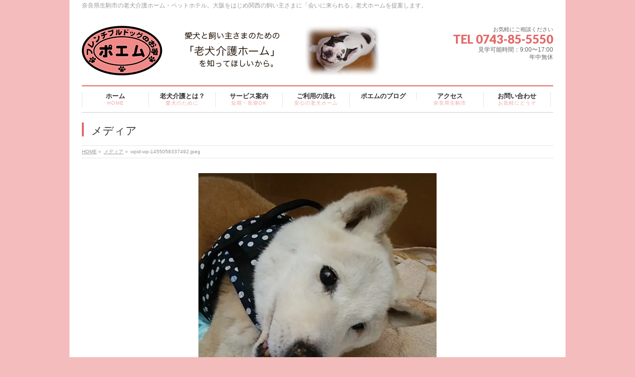

--- FILE ---
content_type: text/html; charset=UTF-8
request_url: http://xn--xmqp88fsejn9k.jp/archives/16732/wpid-wp-1455058337492-jpeg
body_size: 28259
content:
<!DOCTYPE html>
<!--[if IE]>
<meta http-equiv="X-UA-Compatible" content="edge" />
<![endif]-->
<html xmlns:fb="http://ogp.me/ns/fb#" lang="ja"
	prefix="og: http://ogp.me/ns#" >
<head>
<meta charset="UTF-8" />
<title>wpid-wp-1455058337492.jpeg | 老犬介護｜ポエム・フレンチブルドッグのお家</title>
<meta name="description" content="" />
<meta name="keywords" content="" />
<link rel="start" href="http://xn--xmqp88fsejn9k.jp/wp" title="HOME" />
<link rel='dns-prefetch' href='//s0.wp.com' />
<link rel='dns-prefetch' href='//secure.gravatar.com' />
<link rel='dns-prefetch' href='//cdnjs.cloudflare.com' />
<link rel='dns-prefetch' href='//s.w.org' />
<link rel="alternate" type="application/rss+xml" title="老犬介護｜ポエム・フレンチブルドッグのお家 &raquo; フィード" href="http://xn--xmqp88fsejn9k.jp/feed" />
<link rel="alternate" type="application/rss+xml" title="老犬介護｜ポエム・フレンチブルドッグのお家 &raquo; コメントフィード" href="http://xn--xmqp88fsejn9k.jp/comments/feed" />
<link rel="alternate" type="application/rss+xml" title="老犬介護｜ポエム・フレンチブルドッグのお家 &raquo; wpid-wp-1455058337492.jpeg のコメントのフィード" href="http://xn--xmqp88fsejn9k.jp/archives/16732/wpid-wp-1455058337492-jpeg/feed" />
		<script type="text/javascript">
			window._wpemojiSettings = {"baseUrl":"https:\/\/s.w.org\/images\/core\/emoji\/2.3\/72x72\/","ext":".png","svgUrl":"https:\/\/s.w.org\/images\/core\/emoji\/2.3\/svg\/","svgExt":".svg","source":{"concatemoji":"http:\/\/xn--xmqp88fsejn9k.jp\/wp\/wp-includes\/js\/wp-emoji-release.min.js?ver=4.8.25"}};
			!function(t,a,e){var r,i,n,o=a.createElement("canvas"),l=o.getContext&&o.getContext("2d");function c(t){var e=a.createElement("script");e.src=t,e.defer=e.type="text/javascript",a.getElementsByTagName("head")[0].appendChild(e)}for(n=Array("flag","emoji4"),e.supports={everything:!0,everythingExceptFlag:!0},i=0;i<n.length;i++)e.supports[n[i]]=function(t){var e,a=String.fromCharCode;if(!l||!l.fillText)return!1;switch(l.clearRect(0,0,o.width,o.height),l.textBaseline="top",l.font="600 32px Arial",t){case"flag":return(l.fillText(a(55356,56826,55356,56819),0,0),e=o.toDataURL(),l.clearRect(0,0,o.width,o.height),l.fillText(a(55356,56826,8203,55356,56819),0,0),e===o.toDataURL())?!1:(l.clearRect(0,0,o.width,o.height),l.fillText(a(55356,57332,56128,56423,56128,56418,56128,56421,56128,56430,56128,56423,56128,56447),0,0),e=o.toDataURL(),l.clearRect(0,0,o.width,o.height),l.fillText(a(55356,57332,8203,56128,56423,8203,56128,56418,8203,56128,56421,8203,56128,56430,8203,56128,56423,8203,56128,56447),0,0),e!==o.toDataURL());case"emoji4":return l.fillText(a(55358,56794,8205,9794,65039),0,0),e=o.toDataURL(),l.clearRect(0,0,o.width,o.height),l.fillText(a(55358,56794,8203,9794,65039),0,0),e!==o.toDataURL()}return!1}(n[i]),e.supports.everything=e.supports.everything&&e.supports[n[i]],"flag"!==n[i]&&(e.supports.everythingExceptFlag=e.supports.everythingExceptFlag&&e.supports[n[i]]);e.supports.everythingExceptFlag=e.supports.everythingExceptFlag&&!e.supports.flag,e.DOMReady=!1,e.readyCallback=function(){e.DOMReady=!0},e.supports.everything||(r=function(){e.readyCallback()},a.addEventListener?(a.addEventListener("DOMContentLoaded",r,!1),t.addEventListener("load",r,!1)):(t.attachEvent("onload",r),a.attachEvent("onreadystatechange",function(){"complete"===a.readyState&&e.readyCallback()})),(r=e.source||{}).concatemoji?c(r.concatemoji):r.wpemoji&&r.twemoji&&(c(r.twemoji),c(r.wpemoji)))}(window,document,window._wpemojiSettings);
		</script>
		<style type="text/css">
img.wp-smiley,
img.emoji {
	display: inline !important;
	border: none !important;
	box-shadow: none !important;
	height: 1em !important;
	width: 1em !important;
	margin: 0 .07em !important;
	vertical-align: -0.1em !important;
	background: none !important;
	padding: 0 !important;
}
</style>
<link rel='stylesheet' id='contact-form-7-css'  href='http://xn--xmqp88fsejn9k.jp/wp/wp-content/plugins/contact-form-7/includes/css/styles.css?ver=5.0.5' type='text/css' media='all' />
<link rel='stylesheet' id='amebawhatsnew-css-css'  href='http://xn--xmqp88fsejn9k.jp/wp/wp-content/plugins/whats-new-for-ameba-blog/css/ameba-whats-new.css?ver=4.8.25' type='text/css' media='all' />
<link rel='stylesheet' id='jetpack_css-css'  href='http://xn--xmqp88fsejn9k.jp/wp/wp-content/plugins/jetpack/css/jetpack.css?ver=6.8.5' type='text/css' media='all' />
<script type='text/javascript' src='http://xn--xmqp88fsejn9k.jp/wp/wp-includes/js/jquery/jquery.js?ver=1.12.4'></script>
<script type='text/javascript' src='http://xn--xmqp88fsejn9k.jp/wp/wp-includes/js/jquery/jquery-migrate.min.js?ver=1.4.1'></script>
<script type='text/javascript' src='//cdnjs.cloudflare.com/ajax/libs/jquery-easing/1.4.1/jquery.easing.min.js?ver=4.8.25'></script>
<link rel='https://api.w.org/' href='http://xn--xmqp88fsejn9k.jp/wp-json/' />
<link rel="EditURI" type="application/rsd+xml" title="RSD" href="http://xn--xmqp88fsejn9k.jp/wp/xmlrpc.php?rsd" />
<link rel="wlwmanifest" type="application/wlwmanifest+xml" href="http://xn--xmqp88fsejn9k.jp/wp/wp-includes/wlwmanifest.xml" /> 
<link rel='shortlink' href='https://wp.me/a54H7B-4lU' />
<link rel="alternate" type="application/json+oembed" href="http://xn--xmqp88fsejn9k.jp/wp-json/oembed/1.0/embed?url=http%3A%2F%2Fxn--xmqp88fsejn9k.jp%2Farchives%2F16732%2Fwpid-wp-1455058337492-jpeg" />
<link rel="alternate" type="text/xml+oembed" href="http://xn--xmqp88fsejn9k.jp/wp-json/oembed/1.0/embed?url=http%3A%2F%2Fxn--xmqp88fsejn9k.jp%2Farchives%2F16732%2Fwpid-wp-1455058337492-jpeg&#038;format=xml" />

<link rel='dns-prefetch' href='//v0.wordpress.com'/>
<link rel='dns-prefetch' href='//i0.wp.com'/>
<link rel='dns-prefetch' href='//i1.wp.com'/>
<link rel='dns-prefetch' href='//i2.wp.com'/>
<style type='text/css'>img#wpstats{display:none}</style><!-- [ BizVektorOGP ] -->
<meta property="og:site_name" content="老犬介護｜ポエム・フレンチブルドッグのお家" />
<meta property="og:url" content="http://xn--xmqp88fsejn9k.jp/archives/16732/wpid-wp-1455058337492-jpeg" />
<meta property="fb:app_id" content="341660912660781" />
<meta property="og:type" content="article" />
<meta property="og:title" content="wpid-wp-1455058337492.jpeg | 老犬介護｜ポエム・フレンチブルドッグのお家" />
<meta property="og:description" content="" />
<!-- [ /BizVektorOGP ] -->
<link rel="stylesheet" id="bizvektor-sns-css"  href="http://xn--xmqp88fsejn9k.jp/wp/wp-content/themes/biz-vektor/plugins/sns/style_bizvektor_sns.css" type="text/css" media="all" />
<link href="http://fonts.googleapis.com/css?family=Droid+Sans:700|Lato:900|Anton" rel="stylesheet" type="text/css" />
<link rel="stylesheet" id="bizvektor-option-css"  href="http://xn--xmqp88fsejn9k.jp/wp/wp-content/themes/biz-vektor/css/bizvektor_common_min.css?20140519" type="text/css" media="all" />
<link rel="pingback" href="http://xn--xmqp88fsejn9k.jp/wp/xmlrpc.php" />
<!-- All in one Favicon 4.7 --><link rel="icon" href="http://xn--xmqp88fsejn9k.jp/wp/wp-content/uploads/2014/07/favicon1.png" type="image/png"/>
<style type="text/css">.broken_link, a.broken_link {
	text-decoration: line-through;
}</style><style type="text/css" id="custom-background-css">
body.custom-background { background-color: #f4bcbc; }
</style>
<link rel="icon" href="https://i1.wp.com/xn--xmqp88fsejn9k.jp/wp/wp-content/uploads/2024/05/cropped-poemm.png?fit=32%2C32" sizes="32x32" />
<link rel="icon" href="https://i1.wp.com/xn--xmqp88fsejn9k.jp/wp/wp-content/uploads/2024/05/cropped-poemm.png?fit=192%2C192" sizes="192x192" />
<link rel="apple-touch-icon-precomposed" href="https://i1.wp.com/xn--xmqp88fsejn9k.jp/wp/wp-content/uploads/2024/05/cropped-poemm.png?fit=180%2C180" />
<meta name="msapplication-TileImage" content="https://i1.wp.com/xn--xmqp88fsejn9k.jp/wp/wp-content/uploads/2024/05/cropped-poemm.png?fit=270%2C270" />
<!-- BizVektorStyle-->
<link rel="stylesheet" type="text/css" media="all" href="http://xn--xmqp88fsejn9k.jp/wp/wp-content/plugins/biz-vektor-neat/css/neat.css" />
<!-- /BizVektorStyle-->
<!--[if lte IE 8]>
<link rel="stylesheet" type="text/css" media="all" href="http://xn--xmqp88fsejn9k.jp/wp/wp-content/plugins/biz-vektor-neat/css/neat_old_ie.css" />
<![endif]-->
<style type="text/css">


a { color:#f47f7f; }

#searchform input[type=submit],
p.form-submit input[type=submit],
form#searchform input#searchsubmit,
#content form input.wpcf7-submit,
#confirm-button input,
a.btn,
.linkBtn a,
input[type=button],
input[type=submit] { background-color: #e26a6a; }

#headContactTel { color:#e26a6a; }

#gMenu .assistive-text { background-color:#e26a6a; }
#gMenu .menu { border-top-color:#e26a6a; }
#gMenu .menu li:hover { background-color:#ddaaaa; }
#gMenu .menu li a span { color:#e26a6a; }



#gMenu .menu li:hover li a:hover,
#gMenu .menu li.current_page_item,
#gMenu .menu li.current_page_ancestor,
#gMenu .menu li.current-page-ancestor,
#gMenu .menu li.current_page_item li a:hover,
#gMenu .menu li.current-menu-ancestor li a:hover,
#gMenu .menu li.current-page-ancestor li a:hover,
#gMenu .menu li.current_page_ancestor li a:hover { background-color:#ddaaaa;}

#pageTitBnr #pageTitInner #pageTit { border-left-color:#e26a6a; }

#sideTower li#sideContact.sideBnr a,
#content .infoList .rssBtn a,
form#searchform input#searchsubmit { background-color: #e26a6a; }

#sideTower li#sideContact.sideBnr a:hover,
#content .infoList .rssBtn a:hover,
form#searchform input#searchsubmit:hover { background-color: #f47f7f; }


#content h2,
#content h1.contentTitle,
#content h1.entryPostTitle ,
#sideTower .localHead { border-top-color:#e26a6a; }

#content h3 { color:#e26a6a; }

#content table th { background-color:#ddaaaa; }
#content table thead th { background-color:#ddaaaa; }

#content .mainFootContact p.mainFootTxt span.mainFootTel { color:#e26a6a; }
#content .mainFootContact .mainFootBt a { background-color: #e26a6a; }
#content .mainFootContact .mainFootBt a:hover { background-color: #f47f7f; }

#content .child_page_block h4 a { border-left-color:#e26a6a; }

#content .infoList .infoCate a { border-color:#f47f7f; color:#f47f7f }
#content .infoList .infoCate a:hover { background-color: #f47f7f; }

.paging span,
.paging a	{ color:#e26a6a; border-color:#e26a6a; }
.paging span.current,
.paging a:hover	{ background-color:#e26a6a; }

	/* アクティブのページ */
#sideTower .sideWidget li a:hover,
#sideTower .sideWidget li.current_page_item a,
#sideTower .sideWidget li.current-cat a	{ color:#e26a6a; background-color: #ddaaaa;}
	/* 親がアクティブの子ページ（リセットする） */
#sideTower .sideWidget li.current-cat li a,
#sideTower .sideWidget li.current_page_item li a	{ color:#666;background-color:inherit; }
	/* 親がアクティブの子ページhover */
#sideTower .sideWidget li.current-cat li a:hover,
#sideTower .sideWidget li.current_page_item li a:hover	{ color:#e26a6a; background-color: #ddaaaa; }
	/* 子がアクティブのページ */
#sideTower .sideWidget li li.current-cat a,
#sideTower .sideWidget li li.current_page_item a { color:#e26a6a; background-color: #ddaaaa; }
	/* 子がアクティブの孫ページ（リセットする） */
#sideTower .sideWidget li li.current-cat li a,
#sideTower .sideWidget li li.current_page_item li a { color:#666;background-color:inherit; }
	/* 子がアクティブの孫ページhover */
#sideTower .sideWidget li li.current-cat li a:hover,
#sideTower .sideWidget li li.current_page_item li a:hover { color:#e26a6a; background-color: #ddaaaa; }

#pagetop a { background-color: #e26a6a; }
#pagetop a:hover { background-color: #f47f7f; }
.moreLink a { background-color: #e26a6a; }
.moreLink a:hover { background-color: #f47f7f; }

#content #topPr h3 a { border-left-color:#e26a6a; }


</style>



	<style type="text/css">
/*-------------------------------------------*/
/*	menu divide
/*-------------------------------------------*/
@media (min-width: 970px) {
#gMenu .menu li { width:135px; text-align:center; }
#gMenu .menu li.current_page_item,
#gMenu .menu li.current_page_ancestor { width:139px; }
}
</style>
<!--[if lte IE 8]>
<style type="text/css">
#gMenu .menu li { width:135.px; text-align:center; }
#gMenu .menu li.current_page_item,
#gMenu .menu li.current_page_ancestor { width:139px; }
</style>
<![endif]-->
<style type="text/css">
/*-------------------------------------------*/
/*	font
/*-------------------------------------------*/
h1,h2,h3,h4,h4,h5,h6,
#header #site-title,
#pageTitBnr #pageTitInner #pageTit,
#content .leadTxt,
#sideTower .localHead {font-family: "ヒラギノ角ゴ Pro W3","Hiragino Kaku Gothic Pro","メイリオ",Meiryo,Osaka,"ＭＳ Ｐゴシック","MS PGothic",sans-serif ; }
#pageTitBnr #pageTitInner #pageTit { font-weight:lighter; }
#gMenu .menu li a strong {font-family: "ヒラギノ角ゴ Pro W3","Hiragino Kaku Gothic Pro","メイリオ",Meiryo,Osaka,"ＭＳ Ｐゴシック","MS PGothic",sans-serif ; }
</style>
<script type="text/javascript">

  var _gaq = _gaq || [];
  _gaq.push(['_setAccount', 'UA-51932623-1']);
  _gaq.push(['_trackPageview']);

  (function() {
	var ga = document.createElement('script'); ga.type = 'text/javascript'; ga.async = true;
	ga.src = ('https:' == document.location.protocol ? 'https://ssl' : 'http://www') + '.google-analytics.com/ga.js';
	var s = document.getElementsByTagName('script')[0]; s.parentNode.insertBefore(ga, s);
  })();

</script>
		<link rel="stylesheet" type="text/css" media="all" href="http://xn--xmqp88fsejn9k.jp/wp/wp-content/themes/biz-vektor-child/style.css" />
<!--[if lte IE 8]>
<link rel="stylesheet" type="text/css" media="all" href="http://xn--xmqp88fsejn9k.jp/wp/wp-content/themes/biz-vektor-child/style_oldie.css" />
<![endif]-->
<meta id="viewport" name="viewport" content="width=device-width, user-scalable=yes, maximum-scale=1.0, minimum-scale=1.0">
</head>

<body class="attachment attachment-template-default single single-attachment postid-16734 attachmentid-16734 attachment-jpeg custom-background two-column right-sidebar">
<div id="fb-root"></div>
<script>(function(d, s, id) {
  var js, fjs = d.getElementsByTagName(s)[0];
  if (d.getElementById(id)) return;
  js = d.createElement(s); js.id = id;
  js.src = "//connect.facebook.net/ja_JP/all.js#xfbml=1&appId=341660912660781";
  fjs.parentNode.insertBefore(js, fjs);
}(document, 'script', 'facebook-jssdk'));</script>
<div id="wrap">
<!-- [ #headerTop ] -->
<div id="headerTop">
<div class="innerBox">
<div id="site-description">奈良県生駒市の老犬介護ホーム・ペットホテル。大阪をはじめ関西の飼い主さまに「会いに来られる」老犬ホームを提案します。</div>
</div>
</div><!-- [ /#headerTop ] -->

<!-- [ #header ] -->
<div id="header">
<div id="headerInner" class="innerBox">
<!-- [ #headLogo ] -->
<div id="site-title">
<a href="http://xn--xmqp88fsejn9k.jp/" title="老犬介護｜ポエム・フレンチブルドッグのお家" rel="home">
<img src="http://xn--xmqp88fsejn9k.jp/wp/wp-content/uploads/2018/07/header.gif" alt="老犬介護｜ポエム・フレンチブルドッグのお家" /></a>
</div>
<!-- [ /#headLogo ] -->

<!-- [ #headContact ] -->
<div id="headContact" class="itemClose" onclick="showHide('headContact');"><div id="headContactInner">
<div id="headContactTxt">お気軽にご相談ください</div>
<div id="headContactTel">TEL 0743-85-5550</div>
<div id="headContactTime">見学可能時間：9:00〜17:00<br />
年中無休</div>
</div></div><!-- [ /#headContact ] -->


</div>
<!-- #headerInner -->
</div>
<!-- [ /#header ] -->

<!-- [ #gMenu ] -->
<div id="gMenu" class="itemClose" onclick="showHide('gMenu');">
<div id="gMenuInner" class="innerBox">
<h3 class="assistive-text"><span>MENU</span></h3>
<div class="skip-link screen-reader-text"><a href="#content" title="メニューを飛ばす">メニューを飛ばす</a></div>
<div class="menu-%e3%82%b0%e3%83%ad%e3%83%bc%e3%83%90%e3%83%ab%e3%83%8a%e3%83%93-container"><ul id="menu-%e3%82%b0%e3%83%ad%e3%83%bc%e3%83%90%e3%83%ab%e3%83%8a%e3%83%93-1" class="menu"><li id="menu-item-29" class="menu-item menu-item-type-post_type menu-item-object-page menu-item-home"><a href="http://xn--xmqp88fsejn9k.jp/"><strong>ホーム</strong><span>HOME</span></a></li>
<li id="menu-item-25" class="menu-item menu-item-type-post_type menu-item-object-page"><a href="http://xn--xmqp88fsejn9k.jp/about"><strong>老犬介護とは？</strong><span>愛犬のために</span></a></li>
<li id="menu-item-24" class="menu-item menu-item-type-post_type menu-item-object-page menu-item-has-children"><a href="http://xn--xmqp88fsejn9k.jp/service"><strong>サービス案内</strong><span>短期・長期OK</span></a>
<ul  class="sub-menu">
	<li id="menu-item-11250" class="menu-item menu-item-type-post_type menu-item-object-page"><a href="http://xn--xmqp88fsejn9k.jp/service">老犬介護・ペットホテル</a></li>
	<li id="menu-item-11249" class="menu-item menu-item-type-post_type menu-item-object-page"><a href="http://xn--xmqp88fsejn9k.jp/wheelchair">犬用車椅子の製作・販売</a></li>
</ul>
</li>
<li id="menu-item-23" class="menu-item menu-item-type-post_type menu-item-object-page"><a href="http://xn--xmqp88fsejn9k.jp/howto"><strong>ご利用の流れ</strong><span>安心の老犬ホーム</span></a></li>
<li id="menu-item-79388" class="menu-item menu-item-type-custom menu-item-object-custom"><a href="https://ameblo.jp/poemroukenkaigo/"><strong>ポエムのブログ</strong></a></li>
<li id="menu-item-22" class="menu-item menu-item-type-post_type menu-item-object-page"><a href="http://xn--xmqp88fsejn9k.jp/access"><strong>アクセス</strong><span>奈良県生駒市</span></a></li>
<li id="menu-item-21" class="menu-item menu-item-type-post_type menu-item-object-page"><a href="http://xn--xmqp88fsejn9k.jp/contact"><strong>お問い合わせ</strong><span>お気軽にどうぞ</span></a></li>
</ul></div></div><!-- [ /#gMenuInner ] -->
</div>
<!-- [ /#gMenu ] -->

<div id="pageTitBnr">
<div class="innerBox">
<div id="pageTitInner">
<h1 id="pageTit">メディア</h1>
</div><!-- [ /#pageTitInner ] -->
</div>
</div><!-- [ /#pageTitBnr ] -->
<!-- [ #panList ] -->
<div id="panList">
<div id="panListInner" class="innerBox">
<ul><li id="panHome"><a href="http://xn--xmqp88fsejn9k.jp">HOME</a> &raquo; </li><li><a href="http://xn--xmqp88fsejn9k.jp/attachment">メディア</a> &raquo; </li><li>wpid-wp-1455058337492.jpeg</li></ul></div>
</div>
<!-- [ /#panList ] -->

<div id="main">
<!-- [ #container ] -->
<div id="container" class="innerBox">
	<!-- [ #content ] -->
	<div id="content" class="wide">


				<div id="post-16734" class="post-16734 attachment type-attachment status-inherit hentry">

					<div class="entry-content">
						<div class="entry-attachment">
						<p class="attachment"><a href="http://xn--xmqp88fsejn9k.jp/archives/16732/wpid-wp-1455058343495-jpeg" title="wpid-wp-1455058337492.jpeg" rel="attachment"><img width="480" height="640" src="https://i2.wp.com/xn--xmqp88fsejn9k.jp/wp/wp-content/uploads/2016/02/wpid-wp-1455058337492.jpeg?fit=480%2C640" class="attachment-900x9999 size-900x9999" alt="" srcset="https://i2.wp.com/xn--xmqp88fsejn9k.jp/wp/wp-content/uploads/2016/02/wpid-wp-1455058337492.jpeg?w=480 480w, https://i2.wp.com/xn--xmqp88fsejn9k.jp/wp/wp-content/uploads/2016/02/wpid-wp-1455058337492.jpeg?resize=225%2C300 225w" sizes="(max-width: 480px) 100vw, 480px" /></a></p>

						<div id="nav-below" class="navigation">
							<div class="nav-previous"><a href='http://xn--xmqp88fsejn9k.jp/archives/16732/wpid-wp-1455057964301-jpeg'>wpid-wp-1455057964301.jpeg</a></div>
							<div class="nav-next"><a href='http://xn--xmqp88fsejn9k.jp/archives/16732/wpid-wp-1455058343495-jpeg'>wpid-wp-1455058343495.jpeg</a></div>
						</div><!-- #nav-below -->
						</div><!-- .entry-attachment -->
						<div class="entry-caption"></div>


					</div><!-- .entry-content -->

				</div><!-- #post-## -->


	</div>
	<!-- [ /#content ] -->

</div>
<!-- [ /#container ] -->

</div><!-- #main -->

<div id="back-top">
<a href="#wrap">
	<img id="pagetop" src="http://xn--xmqp88fsejn9k.jp/wp/wp-content/themes/biz-vektor/js/res-vektor/images/footer_pagetop.png" alt="PAGETOP" />
</a>
</div>

<!-- [ #footerSection ] -->
<div id="footerSection">

	<div id="pagetop">
	<div id="pagetopInner" class="innerBox">
	<a href="#wrap">PAGETOP</a>
	</div>
	</div>

	<div id="footMenu">
	<div id="footMenuInner" class="innerBox">
	<div class="menu-%e3%83%95%e3%83%83%e3%82%bf%e3%83%bc%e3%83%8a%e3%83%93-container"><ul id="menu-%e3%83%95%e3%83%83%e3%82%bf%e3%83%bc%e3%83%8a%e3%83%93" class="menu"><li id="menu-item-61" class="menu-item menu-item-type-post_type menu-item-object-page menu-item-home menu-item-61"><a href="http://xn--xmqp88fsejn9k.jp/">ホーム</a></li>
<li id="menu-item-66" class="menu-item menu-item-type-post_type menu-item-object-page menu-item-66"><a href="http://xn--xmqp88fsejn9k.jp/about">老犬介護とは？</a></li>
<li id="menu-item-65" class="menu-item menu-item-type-post_type menu-item-object-page menu-item-65"><a href="http://xn--xmqp88fsejn9k.jp/service">サービス・料金・施設案内</a></li>
<li id="menu-item-64" class="menu-item menu-item-type-post_type menu-item-object-page menu-item-64"><a href="http://xn--xmqp88fsejn9k.jp/howto">ご利用の流れ</a></li>
<li id="menu-item-60" class="menu-item menu-item-type-post_type menu-item-object-page menu-item-60"><a href="http://xn--xmqp88fsejn9k.jp/faq">よくあるご質問</a></li>
<li id="menu-item-210" class="menu-item menu-item-type-post_type menu-item-object-page menu-item-210"><a href="http://xn--xmqp88fsejn9k.jp/%e3%83%9d%e3%82%a8%e3%83%a0%e3%81%ae%e3%83%96%e3%83%ad%e3%82%b0">ポエムのブログ</a></li>
<li id="menu-item-63" class="menu-item menu-item-type-post_type menu-item-object-page menu-item-63"><a href="http://xn--xmqp88fsejn9k.jp/access">アクセス</a></li>
<li id="menu-item-62" class="menu-item menu-item-type-post_type menu-item-object-page menu-item-62"><a href="http://xn--xmqp88fsejn9k.jp/contact">お問い合わせ</a></li>
</ul></div>	</div>
	</div>

	<!-- [ #footer ] -->
	<div id="footer">
	<!-- [ #footerInner ] -->
	<div id="footerInner" class="innerBox">
		<dl id="footerOutline">
		<dt><img src="http://xn--xmqp88fsejn9k.jp/wp/wp-content/uploads/2018/07/150px.gif" alt="老犬介護｜ポエム・フレンチブルドッグのお家" /></dt>
		<dd>
		〒630-0141<br />
奈良県生駒市ひかりが丘２丁目１０ー１２		</dd>
		</dl>
		<!-- [ #footerSiteMap ] -->
		<div id="footerSiteMap">
		<div class="menu-%e3%83%95%e3%83%83%e3%82%bf%e3%83%bc%e3%82%b5%e3%82%a4%e3%83%88%e3%83%9e%e3%83%83%e3%83%97-container"><ul id="menu-%e3%83%95%e3%83%83%e3%82%bf%e3%83%bc%e3%82%b5%e3%82%a4%e3%83%88%e3%83%9e%e3%83%83%e3%83%97" class="menu"><li id="menu-item-76" class="menu-item menu-item-type-post_type menu-item-object-page menu-item-76"><a href="http://xn--xmqp88fsejn9k.jp/ask">飼い主さまへのお願い</a></li>
<li id="menu-item-71" class="menu-item menu-item-type-post_type menu-item-object-page menu-item-71"><a href="http://xn--xmqp88fsejn9k.jp/owner">老犬介護への思い</a></li>
<li id="menu-item-11252" class="menu-item menu-item-type-post_type menu-item-object-page menu-item-11252"><a href="http://xn--xmqp88fsejn9k.jp/wheelchair">オーダーメイド犬用車椅子の製作・販売</a></li>
<li id="menu-item-75" class="menu-item menu-item-type-post_type menu-item-object-page menu-item-75"><a href="http://xn--xmqp88fsejn9k.jp/recruit">スタッフ募集</a></li>
<li id="menu-item-73" class="menu-item menu-item-type-post_type menu-item-object-page menu-item-73"><a href="http://xn--xmqp88fsejn9k.jp/privacypolicy">個人情報保護方針</a></li>
<li id="menu-item-74" class="menu-item menu-item-type-post_type menu-item-object-page menu-item-74"><a href="http://xn--xmqp88fsejn9k.jp/law">特定商取引法に基づく表記</a></li>
<li id="menu-item-72" class="menu-item menu-item-type-post_type menu-item-object-page menu-item-72"><a href="http://xn--xmqp88fsejn9k.jp/sitemap">サイトマップ</a></li>
</ul></div>		</div>
		<!-- [ /#footerSiteMap ] -->
	</div>
	<!-- [ /#footerInner ] -->
	</div>
	<!-- [ /#footer ] -->

	<!-- [ #siteBottom ] -->
	<div id="siteBottom">
	<div id="siteBottomInner" class="innerBox">
	<div id="copy">Copyright &copy; <a href="http://xn--xmqp88fsejn9k.jp/" rel="home">老犬介護｜ポエム・フレンチブルドッグのお家</a> All Rights Reserved.</div>	</div>
	</div>
	<!-- [ /#siteBottom ] -->
</div>
<!-- [ /#footerSection ] -->
</div>
<!-- [ /#wrap ] -->
	<div style="display:none">
	</div>
<script type='text/javascript' src='http://xn--xmqp88fsejn9k.jp/wp/wp-includes/js/comment-reply.min.js?ver=4.8.25'></script>
<script type='text/javascript' src='http://xn--xmqp88fsejn9k.jp/wp/wp-content/plugins/jetpack/_inc/build/photon/photon.min.js?ver=20130122'></script>
<script type='text/javascript'>
/* <![CDATA[ */
var wpcf7 = {"apiSettings":{"root":"http:\/\/xn--xmqp88fsejn9k.jp\/wp-json\/contact-form-7\/v1","namespace":"contact-form-7\/v1"},"recaptcha":{"messages":{"empty":"\u3042\u306a\u305f\u304c\u30ed\u30dc\u30c3\u30c8\u3067\u306f\u306a\u3044\u3053\u3068\u3092\u8a3c\u660e\u3057\u3066\u304f\u3060\u3055\u3044\u3002"}}};
/* ]]> */
</script>
<script type='text/javascript' src='http://xn--xmqp88fsejn9k.jp/wp/wp-content/plugins/contact-form-7/includes/js/scripts.js?ver=5.0.5'></script>
<script type='text/javascript' src='https://s0.wp.com/wp-content/js/devicepx-jetpack.js?ver=202603'></script>
<script type='text/javascript' src='https://secure.gravatar.com/js/gprofiles.js?ver=2026Janaa'></script>
<script type='text/javascript'>
/* <![CDATA[ */
var WPGroHo = {"my_hash":""};
/* ]]> */
</script>
<script type='text/javascript' src='http://xn--xmqp88fsejn9k.jp/wp/wp-content/plugins/jetpack/modules/wpgroho.js?ver=4.8.25'></script>
<script type='text/javascript' src='http://xn--xmqp88fsejn9k.jp/wp/wp-includes/js/wp-embed.min.js?ver=4.8.25'></script>
<script type='text/javascript' src='http://xn--xmqp88fsejn9k.jp/wp/wp-content/themes/biz-vektor/js/biz-vektor-min.js?ver=20140519' defer='defer'></script>
			<script type="text/javascript">
				jQuery.noConflict();
				(function( $ ) {
					$(function() {
						// More code using $ as alias to jQuery
						$("area[href*=\\#],a[href*=\\#]:not([href=\\#]):not([href^='\\#tab']):not([href^='\\#quicktab']):not([href^='\\#pane'])").click(function() {
							if (location.pathname.replace(/^\//,'') == this.pathname.replace(/^\//,'') && location.hostname == this.hostname) {
								var target = $(this.hash);
								target = target.length ? target : $('[name=' + this.hash.slice(1) +']');
								if (target.length) {
								$('html,body').animate({
								scrollTop: target.offset().top - 20  
								},900 ,'easeInQuint');
								return false;
								}
							}
						});
					});
				})(jQuery);	
			</script>				
				<script type='text/javascript' src='https://stats.wp.com/e-202603.js' async='async' defer='defer'></script>
<script type='text/javascript'>
	_stq = window._stq || [];
	_stq.push([ 'view', {v:'ext',j:'1:6.8.5',blog:'75000755',post:'16734',tz:'9',srv:'xn--xmqp88fsejn9k.jp'} ]);
	_stq.push([ 'clickTrackerInit', '75000755', '16734' ]);
</script>
</body>
</html>

--- FILE ---
content_type: text/css
request_url: http://xn--xmqp88fsejn9k.jp/wp/wp-content/themes/biz-vektor-child/style.css
body_size: 214
content:
@charset "utf-8";
/*
Theme Name: biz-child
Theme URI: http://bizvektor.com
Template: biz-vektor
Description: 
Author: abilities
Tags: 
Version: 0.1.0
*/

#header #site-title a img {max-height:100px;}

